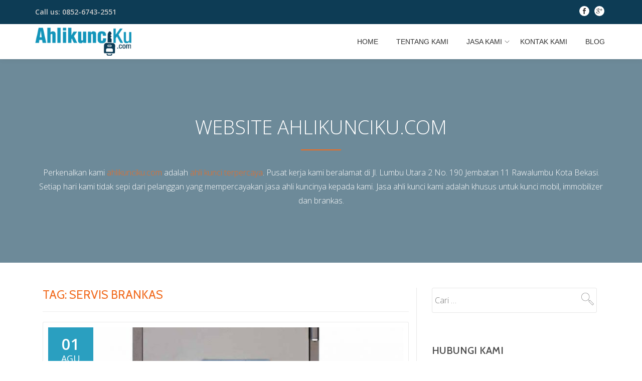

--- FILE ---
content_type: text/html; charset=UTF-8
request_url: http://www.ahlikunciku.com/tag/servis-brankas/
body_size: 14669
content:
<!DOCTYPE html><html lang="id" class="no-js"><head><meta charset="UTF-8"><meta name="viewport" content="width=device-width, initial-scale=1"><link rel="profile" href="http://gmpg.org/xfn/11"><link rel="pingback" href="http://www.ahlikunciku.com/xmlrpc.php"><meta name='robots' content='index, follow, max-image-preview:large, max-snippet:-1, max-video-preview:-1' /><style>img:is([sizes="auto" i], [sizes^="auto," i]) { contain-intrinsic-size: 3000px 1500px }</style><title>servis brankas Archives &#8226; Ahli Kunci Mobil Immobilizer 0852-6743-2551 Jakarta &amp; Seluruh Indonesia</title><link rel="canonical" href="http://www.ahlikunciku.com/tag/servis-brankas/" /><meta property="og:locale" content="id_ID" /><meta property="og:type" content="article" /><meta property="og:title" content="servis brankas Archives &#8226; Ahli Kunci Mobil Immobilizer 0852-6743-2551 Jakarta &amp; Seluruh Indonesia" /><meta property="og:url" content="http://www.ahlikunciku.com/tag/servis-brankas/" /><meta property="og:site_name" content="Ahli Kunci Mobil Immobilizer 0852-6743-2551 Jakarta &amp; Seluruh Indonesia" /><meta name="twitter:card" content="summary_large_image" /> <script type="application/ld+json" class="yoast-schema-graph">{"@context":"https://schema.org","@graph":[{"@type":"CollectionPage","@id":"http://www.ahlikunciku.com/tag/servis-brankas/","url":"http://www.ahlikunciku.com/tag/servis-brankas/","name":"servis brankas Archives &#8226; Ahli Kunci Mobil Immobilizer 0852-6743-2551 Jakarta &amp; Seluruh Indonesia","isPartOf":{"@id":"http://www.ahlikunciku.com/#website"},"primaryImageOfPage":{"@id":"http://www.ahlikunciku.com/tag/servis-brankas/#primaryimage"},"image":{"@id":"http://www.ahlikunciku.com/tag/servis-brankas/#primaryimage"},"thumbnailUrl":"http://www.ahlikunciku.com/wp-content/uploads/2015/01/Ahli-Kunci-Brankas.jpg","breadcrumb":{"@id":"http://www.ahlikunciku.com/tag/servis-brankas/#breadcrumb"},"inLanguage":"id"},{"@type":"ImageObject","inLanguage":"id","@id":"http://www.ahlikunciku.com/tag/servis-brankas/#primaryimage","url":"http://www.ahlikunciku.com/wp-content/uploads/2015/01/Ahli-Kunci-Brankas.jpg","contentUrl":"http://www.ahlikunciku.com/wp-content/uploads/2015/01/Ahli-Kunci-Brankas.jpg","width":800,"height":800,"caption":"Ahli Kunci Brankas"},{"@type":"BreadcrumbList","@id":"http://www.ahlikunciku.com/tag/servis-brankas/#breadcrumb","itemListElement":[{"@type":"ListItem","position":1,"name":"Home","item":"http://www.ahlikunciku.com/"},{"@type":"ListItem","position":2,"name":"servis brankas"}]},{"@type":"WebSite","@id":"http://www.ahlikunciku.com/#website","url":"http://www.ahlikunciku.com/","name":"Ahli Kunci Mobil Immobilizer 0852-6743-2551 Jakarta &amp; Seluruh Indonesia","description":"ahli kunci","potentialAction":[{"@type":"SearchAction","target":{"@type":"EntryPoint","urlTemplate":"http://www.ahlikunciku.com/?s={search_term_string}"},"query-input":{"@type":"PropertyValueSpecification","valueRequired":true,"valueName":"search_term_string"}}],"inLanguage":"id"}]}</script> <link rel='dns-prefetch' href='//static.addtoany.com' /><link rel='dns-prefetch' href='//fonts.googleapis.com' /><link rel="alternate" type="application/rss+xml" title="Ahli Kunci Mobil Immobilizer 0852-6743-2551 Jakarta &amp; Seluruh Indonesia &raquo; Feed" href="http://www.ahlikunciku.com/feed/" /><link rel="alternate" type="application/rss+xml" title="Ahli Kunci Mobil Immobilizer 0852-6743-2551 Jakarta &amp; Seluruh Indonesia &raquo; Umpan Komentar" href="http://www.ahlikunciku.com/comments/feed/" /><link rel="alternate" type="application/rss+xml" title="Ahli Kunci Mobil Immobilizer 0852-6743-2551 Jakarta &amp; Seluruh Indonesia &raquo; servis brankas Umpan Tag" href="http://www.ahlikunciku.com/tag/servis-brankas/feed/" /> <script defer src="[data-uri]"></script> <style id='wp-emoji-styles-inline-css' type='text/css'>img.wp-smiley, img.emoji {
		display: inline !important;
		border: none !important;
		box-shadow: none !important;
		height: 1em !important;
		width: 1em !important;
		margin: 0 0.07em !important;
		vertical-align: -0.1em !important;
		background: none !important;
		padding: 0 !important;
	}</style><link rel='stylesheet' id='wp-block-library-css' href='http://www.ahlikunciku.com/wp-includes/css/dist/block-library/style.min.css?ver=6.8.3' type='text/css' media='all' /><style id='classic-theme-styles-inline-css' type='text/css'>/*! This file is auto-generated */
.wp-block-button__link{color:#fff;background-color:#32373c;border-radius:9999px;box-shadow:none;text-decoration:none;padding:calc(.667em + 2px) calc(1.333em + 2px);font-size:1.125em}.wp-block-file__button{background:#32373c;color:#fff;text-decoration:none}</style><style id='global-styles-inline-css' type='text/css'>:root{--wp--preset--aspect-ratio--square: 1;--wp--preset--aspect-ratio--4-3: 4/3;--wp--preset--aspect-ratio--3-4: 3/4;--wp--preset--aspect-ratio--3-2: 3/2;--wp--preset--aspect-ratio--2-3: 2/3;--wp--preset--aspect-ratio--16-9: 16/9;--wp--preset--aspect-ratio--9-16: 9/16;--wp--preset--color--black: #000000;--wp--preset--color--cyan-bluish-gray: #abb8c3;--wp--preset--color--white: #ffffff;--wp--preset--color--pale-pink: #f78da7;--wp--preset--color--vivid-red: #cf2e2e;--wp--preset--color--luminous-vivid-orange: #ff6900;--wp--preset--color--luminous-vivid-amber: #fcb900;--wp--preset--color--light-green-cyan: #7bdcb5;--wp--preset--color--vivid-green-cyan: #00d084;--wp--preset--color--pale-cyan-blue: #8ed1fc;--wp--preset--color--vivid-cyan-blue: #0693e3;--wp--preset--color--vivid-purple: #9b51e0;--wp--preset--gradient--vivid-cyan-blue-to-vivid-purple: linear-gradient(135deg,rgba(6,147,227,1) 0%,rgb(155,81,224) 100%);--wp--preset--gradient--light-green-cyan-to-vivid-green-cyan: linear-gradient(135deg,rgb(122,220,180) 0%,rgb(0,208,130) 100%);--wp--preset--gradient--luminous-vivid-amber-to-luminous-vivid-orange: linear-gradient(135deg,rgba(252,185,0,1) 0%,rgba(255,105,0,1) 100%);--wp--preset--gradient--luminous-vivid-orange-to-vivid-red: linear-gradient(135deg,rgba(255,105,0,1) 0%,rgb(207,46,46) 100%);--wp--preset--gradient--very-light-gray-to-cyan-bluish-gray: linear-gradient(135deg,rgb(238,238,238) 0%,rgb(169,184,195) 100%);--wp--preset--gradient--cool-to-warm-spectrum: linear-gradient(135deg,rgb(74,234,220) 0%,rgb(151,120,209) 20%,rgb(207,42,186) 40%,rgb(238,44,130) 60%,rgb(251,105,98) 80%,rgb(254,248,76) 100%);--wp--preset--gradient--blush-light-purple: linear-gradient(135deg,rgb(255,206,236) 0%,rgb(152,150,240) 100%);--wp--preset--gradient--blush-bordeaux: linear-gradient(135deg,rgb(254,205,165) 0%,rgb(254,45,45) 50%,rgb(107,0,62) 100%);--wp--preset--gradient--luminous-dusk: linear-gradient(135deg,rgb(255,203,112) 0%,rgb(199,81,192) 50%,rgb(65,88,208) 100%);--wp--preset--gradient--pale-ocean: linear-gradient(135deg,rgb(255,245,203) 0%,rgb(182,227,212) 50%,rgb(51,167,181) 100%);--wp--preset--gradient--electric-grass: linear-gradient(135deg,rgb(202,248,128) 0%,rgb(113,206,126) 100%);--wp--preset--gradient--midnight: linear-gradient(135deg,rgb(2,3,129) 0%,rgb(40,116,252) 100%);--wp--preset--font-size--small: 13px;--wp--preset--font-size--medium: 20px;--wp--preset--font-size--large: 36px;--wp--preset--font-size--x-large: 42px;--wp--preset--spacing--20: 0.44rem;--wp--preset--spacing--30: 0.67rem;--wp--preset--spacing--40: 1rem;--wp--preset--spacing--50: 1.5rem;--wp--preset--spacing--60: 2.25rem;--wp--preset--spacing--70: 3.38rem;--wp--preset--spacing--80: 5.06rem;--wp--preset--shadow--natural: 6px 6px 9px rgba(0, 0, 0, 0.2);--wp--preset--shadow--deep: 12px 12px 50px rgba(0, 0, 0, 0.4);--wp--preset--shadow--sharp: 6px 6px 0px rgba(0, 0, 0, 0.2);--wp--preset--shadow--outlined: 6px 6px 0px -3px rgba(255, 255, 255, 1), 6px 6px rgba(0, 0, 0, 1);--wp--preset--shadow--crisp: 6px 6px 0px rgba(0, 0, 0, 1);}:where(.is-layout-flex){gap: 0.5em;}:where(.is-layout-grid){gap: 0.5em;}body .is-layout-flex{display: flex;}.is-layout-flex{flex-wrap: wrap;align-items: center;}.is-layout-flex > :is(*, div){margin: 0;}body .is-layout-grid{display: grid;}.is-layout-grid > :is(*, div){margin: 0;}:where(.wp-block-columns.is-layout-flex){gap: 2em;}:where(.wp-block-columns.is-layout-grid){gap: 2em;}:where(.wp-block-post-template.is-layout-flex){gap: 1.25em;}:where(.wp-block-post-template.is-layout-grid){gap: 1.25em;}.has-black-color{color: var(--wp--preset--color--black) !important;}.has-cyan-bluish-gray-color{color: var(--wp--preset--color--cyan-bluish-gray) !important;}.has-white-color{color: var(--wp--preset--color--white) !important;}.has-pale-pink-color{color: var(--wp--preset--color--pale-pink) !important;}.has-vivid-red-color{color: var(--wp--preset--color--vivid-red) !important;}.has-luminous-vivid-orange-color{color: var(--wp--preset--color--luminous-vivid-orange) !important;}.has-luminous-vivid-amber-color{color: var(--wp--preset--color--luminous-vivid-amber) !important;}.has-light-green-cyan-color{color: var(--wp--preset--color--light-green-cyan) !important;}.has-vivid-green-cyan-color{color: var(--wp--preset--color--vivid-green-cyan) !important;}.has-pale-cyan-blue-color{color: var(--wp--preset--color--pale-cyan-blue) !important;}.has-vivid-cyan-blue-color{color: var(--wp--preset--color--vivid-cyan-blue) !important;}.has-vivid-purple-color{color: var(--wp--preset--color--vivid-purple) !important;}.has-black-background-color{background-color: var(--wp--preset--color--black) !important;}.has-cyan-bluish-gray-background-color{background-color: var(--wp--preset--color--cyan-bluish-gray) !important;}.has-white-background-color{background-color: var(--wp--preset--color--white) !important;}.has-pale-pink-background-color{background-color: var(--wp--preset--color--pale-pink) !important;}.has-vivid-red-background-color{background-color: var(--wp--preset--color--vivid-red) !important;}.has-luminous-vivid-orange-background-color{background-color: var(--wp--preset--color--luminous-vivid-orange) !important;}.has-luminous-vivid-amber-background-color{background-color: var(--wp--preset--color--luminous-vivid-amber) !important;}.has-light-green-cyan-background-color{background-color: var(--wp--preset--color--light-green-cyan) !important;}.has-vivid-green-cyan-background-color{background-color: var(--wp--preset--color--vivid-green-cyan) !important;}.has-pale-cyan-blue-background-color{background-color: var(--wp--preset--color--pale-cyan-blue) !important;}.has-vivid-cyan-blue-background-color{background-color: var(--wp--preset--color--vivid-cyan-blue) !important;}.has-vivid-purple-background-color{background-color: var(--wp--preset--color--vivid-purple) !important;}.has-black-border-color{border-color: var(--wp--preset--color--black) !important;}.has-cyan-bluish-gray-border-color{border-color: var(--wp--preset--color--cyan-bluish-gray) !important;}.has-white-border-color{border-color: var(--wp--preset--color--white) !important;}.has-pale-pink-border-color{border-color: var(--wp--preset--color--pale-pink) !important;}.has-vivid-red-border-color{border-color: var(--wp--preset--color--vivid-red) !important;}.has-luminous-vivid-orange-border-color{border-color: var(--wp--preset--color--luminous-vivid-orange) !important;}.has-luminous-vivid-amber-border-color{border-color: var(--wp--preset--color--luminous-vivid-amber) !important;}.has-light-green-cyan-border-color{border-color: var(--wp--preset--color--light-green-cyan) !important;}.has-vivid-green-cyan-border-color{border-color: var(--wp--preset--color--vivid-green-cyan) !important;}.has-pale-cyan-blue-border-color{border-color: var(--wp--preset--color--pale-cyan-blue) !important;}.has-vivid-cyan-blue-border-color{border-color: var(--wp--preset--color--vivid-cyan-blue) !important;}.has-vivid-purple-border-color{border-color: var(--wp--preset--color--vivid-purple) !important;}.has-vivid-cyan-blue-to-vivid-purple-gradient-background{background: var(--wp--preset--gradient--vivid-cyan-blue-to-vivid-purple) !important;}.has-light-green-cyan-to-vivid-green-cyan-gradient-background{background: var(--wp--preset--gradient--light-green-cyan-to-vivid-green-cyan) !important;}.has-luminous-vivid-amber-to-luminous-vivid-orange-gradient-background{background: var(--wp--preset--gradient--luminous-vivid-amber-to-luminous-vivid-orange) !important;}.has-luminous-vivid-orange-to-vivid-red-gradient-background{background: var(--wp--preset--gradient--luminous-vivid-orange-to-vivid-red) !important;}.has-very-light-gray-to-cyan-bluish-gray-gradient-background{background: var(--wp--preset--gradient--very-light-gray-to-cyan-bluish-gray) !important;}.has-cool-to-warm-spectrum-gradient-background{background: var(--wp--preset--gradient--cool-to-warm-spectrum) !important;}.has-blush-light-purple-gradient-background{background: var(--wp--preset--gradient--blush-light-purple) !important;}.has-blush-bordeaux-gradient-background{background: var(--wp--preset--gradient--blush-bordeaux) !important;}.has-luminous-dusk-gradient-background{background: var(--wp--preset--gradient--luminous-dusk) !important;}.has-pale-ocean-gradient-background{background: var(--wp--preset--gradient--pale-ocean) !important;}.has-electric-grass-gradient-background{background: var(--wp--preset--gradient--electric-grass) !important;}.has-midnight-gradient-background{background: var(--wp--preset--gradient--midnight) !important;}.has-small-font-size{font-size: var(--wp--preset--font-size--small) !important;}.has-medium-font-size{font-size: var(--wp--preset--font-size--medium) !important;}.has-large-font-size{font-size: var(--wp--preset--font-size--large) !important;}.has-x-large-font-size{font-size: var(--wp--preset--font-size--x-large) !important;}
:where(.wp-block-post-template.is-layout-flex){gap: 1.25em;}:where(.wp-block-post-template.is-layout-grid){gap: 1.25em;}
:where(.wp-block-columns.is-layout-flex){gap: 2em;}:where(.wp-block-columns.is-layout-grid){gap: 2em;}
:root :where(.wp-block-pullquote){font-size: 1.5em;line-height: 1.6;}</style><link crossorigin="anonymous" rel='stylesheet' id='parallax-one-font-css' href='//fonts.googleapis.com/css?family=Cabin%3A400%2C600%7COpen+Sans%3A400%2C300%2C600&#038;ver=6.8.3' type='text/css' media='all' /><link rel='stylesheet' id='parallax-one-bootstrap-style-css' href='http://www.ahlikunciku.com/wp-content/themes/llorix-one/css/bootstrap.min.css?ver=3.3.1' type='text/css' media='all' /><link rel='stylesheet' id='parallax-one-style-css' href='http://www.ahlikunciku.com/wp-content/cache/autoptimize/autoptimize_single_171228cb9aee347a18267da1bbbeb5c2.php?ver=1.0.0' type='text/css' media='all' /><link rel='stylesheet' id='addtoany-css' href='http://www.ahlikunciku.com/wp-content/plugins/add-to-any/addtoany.min.css?ver=1.16' type='text/css' media='all' /> <script defer id="addtoany-core-js-before" src="[data-uri]"></script> <script type="text/javascript" defer src="https://static.addtoany.com/menu/page.js" id="addtoany-core-js"></script> <script defer type="text/javascript" src="http://www.ahlikunciku.com/wp-includes/js/jquery/jquery.min.js?ver=3.7.1" id="jquery-core-js"></script> <script defer type="text/javascript" src="http://www.ahlikunciku.com/wp-includes/js/jquery/jquery-migrate.min.js?ver=3.4.1" id="jquery-migrate-js"></script> <script type="text/javascript" defer src="http://www.ahlikunciku.com/wp-content/plugins/add-to-any/addtoany.min.js?ver=1.1" id="addtoany-jquery-js"></script> <link rel="https://api.w.org/" href="http://www.ahlikunciku.com/wp-json/" /><link rel="alternate" title="JSON" type="application/json" href="http://www.ahlikunciku.com/wp-json/wp/v2/tags/54" /><link rel="EditURI" type="application/rsd+xml" title="RSD" href="http://www.ahlikunciku.com/xmlrpc.php?rsd" /><meta name="generator" content="WordPress 6.8.3" /> <!--[if lt IE 9]> <script src="http://www.ahlikunciku.com/wp-content/themes/llorix-one/js/html5shiv.min.js"></script> <![endif]--><style type="text/css">.broken_link, a.broken_link {
	text-decoration: line-through;
}</style></head><body itemscope itemtype="http://schema.org/WebPage" class="archive tag tag-servis-brankas tag-54 wp-theme-llorix-one" dir="ltr"> <a class="skip-link screen-reader-text" href="#content">Skip to content</a><header itemscope itemtype="http://schema.org/WPHeader" id="masthead" role="banner" data-stellar-background-ratio="0.5" class="header header-style-one site-header"><div class="overlay-layer-nav sticky-navigation-open"><div class="navbar navbar-inverse bs-docs-nav navbar-fixed-top sticky-navigation appear-on-scroll"><div class="very-top-header"><div class="container"><div class="very-top-left">Call us: <span>0852-6743-2551 </span></div><div class="very-top-right"><ul class="social-icons"><li><a href="https://www.facebook.com/ahlikuncimobil"><span class="icon-social-facebook transparent-text-dark"></span></a></li><li><a href="http://google.com"><span class="icon-social-googleplus transparent-text-dark"></span></a></li></ul></div></div></div><div class="container"><div class="navbar-header"> <button title='Toggle Menu' aria-controls='menu-main-menu' aria-expanded='false' type="button" class="navbar-toggle menu-toggle" id="menu-toggle" data-toggle="collapse" data-target="#menu-primary"> <span class="screen-reader-text">Toggle navigation</span> <span class="icon-bar"></span> <span class="icon-bar"></span> <span class="icon-bar"></span> </button> <a href="http://www.ahlikunciku.com/" class="navbar-brand" title="Ahli Kunci Mobil Immobilizer 0852-6743-2551 Jakarta &amp; Seluruh Indonesia"><img src="http://ahlikunciku.com/wp-content/uploads/2016/01/ahlikunciku-logo.png" alt="Ahli Kunci Mobil Immobilizer 0852-6743-2551 Jakarta &amp; Seluruh Indonesia"></a><div class="header-logo-wrap text-header paralax_one_only_customizer"><h1 itemprop="headline" id="site-title" class="site-title"><a href="http://www.ahlikunciku.com/" title="Ahli Kunci Mobil Immobilizer 0852-6743-2551 Jakarta &amp; Seluruh Indonesia" rel="home">Ahli Kunci Mobil Immobilizer 0852-6743-2551 Jakarta &amp; Seluruh Indonesia</a></h1><p itemprop="description" id="site-description" class="site-description">ahli kunci</p></div></div><div itemscope itemtype="http://schema.org/SiteNavigationElement" aria-label="Primary Menu" id="menu-primary" class="navbar-collapse collapse"><div id="site-header-menu" class="site-header-menu"><nav id="site-navigation" class="main-navigation" role="navigation"><div class="menu-main-menu-container"><ul id="menu-main-menu" class="primary-menu small-text"><li id="menu-item-396" class="menu-item menu-item-type-custom menu-item-object-custom menu-item-home menu-item-396"><a href="http://www.ahlikunciku.com">HOME</a></li><li id="menu-item-402" class="menu-item menu-item-type-post_type menu-item-object-page menu-item-402"><a href="http://www.ahlikunciku.com/tentang-kami/">TENTANG KAMI</a></li><li id="menu-item-678" class="menu-item menu-item-type-custom menu-item-object-custom menu-item-has-children menu-item-678"><a href="#">JASA KAMI</a><ul class="sub-menu"><li id="menu-item-400" class="menu-item menu-item-type-post_type menu-item-object-page menu-item-400"><a href="http://www.ahlikunciku.com/kunci-immobilizer/">SERVICE KUNCI IMMOBILIZER</a></li><li id="menu-item-677" class="menu-item menu-item-type-post_type menu-item-object-page menu-item-677"><a href="http://www.ahlikunciku.com/ahli-kunci-mobil/">SERVICE KUNCI MOBIL</a></li><li id="menu-item-399" class="menu-item menu-item-type-post_type menu-item-object-page menu-item-399"><a href="http://www.ahlikunciku.com/service-kunci-brankas/">SERVICE KUNCI BRANKAS</a></li></ul></li><li id="menu-item-403" class="menu-item menu-item-type-post_type menu-item-object-page menu-item-403"><a href="http://www.ahlikunciku.com/kontak-kami/">KONTAK KAMI</a></li><li id="menu-item-606" class="menu-item menu-item-type-post_type menu-item-object-page current_page_parent menu-item-606"><a href="http://www.ahlikunciku.com/blog/">BLOG</a></li></ul></div></nav></div></div></div></div></div></header><div class="archive-top"><div class="section-overlay-layer"><div class="container"><p class="archive-top-big-title">Website AhliKunciKU.com</p><p class="colored-line"></p><p class="archive-top-text"> Perkenalkan kami <a href="http://www.ahlikunciku.com">ahlikunciku.com</a> adalah <a href="http://www.ahlikunci.net">ahli kunci terpercaya</a>. Pusat kerja kami beralamat di Jl. Lumbu Utara 2 No. 190 Jembatan 11 Rawalumbu Kota Bekasi. Setiap hari kami tidak sepi dari pelanggan yang mempercayakan jasa ahli kuncinya kepada kami. Jasa ahli kunci kami adalah khusus untuk kunci mobil, immobilizer dan brankas.</p></div></div></div><div role="main" id="content" class="content-warp"><div class="container"><div id="primary" class="content-area col-md-8 post-list"><main itemscope itemtype="http://schema.org/Blog" id="main" class="site-main" role="main"><header class="page-header"><h1 class="page-title">Tag: <span>servis brankas</span></h1></header><article itemscope itemprop="blogPosts" itemtype="http://schema.org/BlogPosting" itemtype="http://schema.org/BlogPosting" class="border-bottom-hover post-77 post type-post status-publish format-standard has-post-thumbnail hentry category-ahli-kunci-brankas tag-ahli-kunci-brankas tag-jasa-membuka-brankas tag-jasa-servis-brankas tag-kunci-brankas tag-service-brankas tag-servis-brankas" title="Blog post: Ahli Kunci Brankas, Jasa Servis dan Buka Brankas 0852-6743-2551"><header class="entry-header"><div class="post-img-wrap"> <a href="http://www.ahlikunciku.com/ahli-kunci-brankas/" title="Ahli Kunci Brankas, Jasa Servis dan Buka Brankas 0852-6743-2551" > <picture itemscope itemprop="image"> <source media="(max-width: 600px)" srcset="http://www.ahlikunciku.com/wp-content/uploads/2015/01/Ahli-Kunci-Brankas-500x233.jpg"> <img src="http://www.ahlikunciku.com/wp-content/uploads/2015/01/Ahli-Kunci-Brankas-730x340.jpg" alt="Ahli Kunci Brankas, Jasa Servis dan Buka Brankas 0852-6743-2551"> </picture> </a><div class="parallax-one-post-meta" itemprop="datePublished" datetime="2017-08-01T08:16:42+07:00" title="Selasa, Agustus 1, 2017, 8:16 am"> Agustus 1, 2017</div><div class="post-date entry-published updated"> <span class="post-date-day">01</span> <span class="post-date-month">Agu</span></div></div><div class="entry-meta list-post-entry-meta"> <span itemscope itemprop="author" itemtype="http://schema.org/Person" class="entry-author post-author"> <span  itemprop="name" class="entry-author author vcard"> <i class="icon-man-people-streamline-user"></i><a itemprop="url" class="url fn n" href="http://www.ahlikunciku.com/author/bossekunci/" rel="author">bossekunci </a> </span> </span> <span class="posted-in entry-terms-categories" itemprop="articleSection"> <i class="icon-basic-elaboration-folder-check"></i>Posted in <a href="http://www.ahlikunciku.com/category/ahli-kunci-brankas/" rel="category tag">Ahli Kunci Brankas</a> </span> <a href="http://www.ahlikunciku.com/ahli-kunci-brankas/#comments" class="post-comments"> <i class="icon-comment-alt"></i>12 comments </a></div><h1 class="entry-title" itemprop="headline"><a href="http://www.ahlikunciku.com/ahli-kunci-brankas/" rel="bookmark">Ahli Kunci Brankas, Jasa Servis dan Buka Brankas 0852-6743-2551</a></h1><div class="colored-line-left"></div><div class="clearfix"></div></header><div itemprop="description" class="entry-content entry-summary"><p>Ahli kunci brankas 0852 6743 2551 Spesialis brankas semua merek, buka brankas, servis, hilang kunci, lupa kode, brankas macet, ganti kode, duplikat kunci, dll. Percayakan kepada ahli kunci kami jika anda mempunyai brankas bermasalah dengan kunci kombinasi, kunci panjang ataupun kunci kecil. Kami ahli kunci brankas berpengalaman sejak lama menangani service kunci brankas, berbagai macam [&hellip;]</p><div class="addtoany_share_save_container addtoany_content addtoany_content_bottom"><div class="a2a_kit a2a_kit_size_16 addtoany_list" data-a2a-url="http://www.ahlikunciku.com/ahli-kunci-brankas/" data-a2a-title="Ahli Kunci Brankas, Jasa Servis dan Buka Brankas 0852-6743-2551"><a class="a2a_button_facebook" href="https://www.addtoany.com/add_to/facebook?linkurl=http%3A%2F%2Fwww.ahlikunciku.com%2Fahli-kunci-brankas%2F&amp;linkname=Ahli%20Kunci%20Brankas%2C%20Jasa%20Servis%20dan%20Buka%20Brankas%200852-6743-2551" title="Facebook" rel="nofollow noopener" target="_blank"></a><a class="a2a_button_twitter" href="https://www.addtoany.com/add_to/twitter?linkurl=http%3A%2F%2Fwww.ahlikunciku.com%2Fahli-kunci-brankas%2F&amp;linkname=Ahli%20Kunci%20Brankas%2C%20Jasa%20Servis%20dan%20Buka%20Brankas%200852-6743-2551" title="Twitter" rel="nofollow noopener" target="_blank"></a><a class="a2a_dd addtoany_share_save addtoany_share" href="https://www.addtoany.com/share"><img src="https://static.addtoany.com/buttons/favicon.png" alt="Share"></a></div></div></div></article></main></div><div itemscope itemtype="http://schema.org/WPSideBar" role="complementary" aria-label="Main sidebar" id="sidebar-secondary" class="col-md-4 widget-area"><aside id="search-2" class="widget widget_search"><form role="search" method="get" class="search-form" action="http://www.ahlikunciku.com/"> <label> <span class="screen-reader-text">Cari untuk:</span> <input type="search" class="search-field" placeholder="Cari &hellip;" value="" name="s" /> </label> <input type="submit" class="search-submit" value="Cari" /></form></aside><aside id="text-4" class="widget widget_text"><h1 class="widget-title">Hubungi Kami</h1><div class="colored-line-left"></div><div class="clearfix widget-title-margin"></div><div class="textwidget"><a href="http://www.ahlikunciku.com">Jasa Ahli Kunci</a> berpengalaman khusus menangani kunci mobil, kunci immobilizer dan kunci brankas. Menerima panggilan di seluruh kota di indonesia terutama jakarta, bogor, depok, tangerang dan bekasi.</div></aside><aside id="text-9" class="widget widget_text"><h1 class="widget-title">Telephon</h1><div class="colored-line-left"></div><div class="clearfix widget-title-margin"></div><div class="textwidget"><p><a style="text-align: center; padding: 15px 30px; background-color: #008500; color: #fff; font-size: 20px;" href="tel:0852-6743-2551"> 0852-6743-2551</a></p></div></aside><aside id="text-10" class="widget widget_text"><h1 class="widget-title">WhatsApp</h1><div class="colored-line-left"></div><div class="clearfix widget-title-margin"></div><div class="textwidget"><p><a style="text-align: center; padding: 15px 30px; background-color: #008555; color: #fff; font-size: 20px;" href="https://api.whatsapp.com/send?phone=6285267432551"> 0852-6743-2551</a></p></div></aside><aside id="recent-posts-2" class="widget widget_recent_entries"><h1 class="widget-title">Pos-pos Terbaru</h1><div class="colored-line-left"></div><div class="clearfix widget-title-margin"></div><ul><li> <a href="http://www.ahlikunciku.com/tukang-kunci-glodok/">Tukang kunci glodok</a></li><li> <a href="http://www.ahlikunciku.com/duplikat-kunci-kebon-jeruk/">Duplikat Kunci Kebon Jeruk</a></li><li> <a href="http://www.ahlikunciku.com/tukang-kunci-kebon-jeruk/">Tukang Kunci Kebon Jeruk</a></li><li> <a href="http://www.ahlikunciku.com/ahli-kunci-pondok-indah/">Ahli kunci Pondok Indah, jakarta selatan</a></li><li> <a href="http://www.ahlikunciku.com/ahli-kunci-bogor-panggilan/">Ahli Kunci Bogor Panggilan Duplikat Kunci Immobilizer</a></li></ul></aside><aside id="nav_menu-4" class="widget widget_nav_menu"><h1 class="widget-title">Perwakilan Ahli Kunci</h1><div class="colored-line-left"></div><div class="clearfix widget-title-margin"></div><div class="menu-ahli-kunci-container"><ul id="menu-ahli-kunci" class="menu"><li id="menu-item-1092" class="menu-item menu-item-type-post_type menu-item-object-page menu-item-1092"><a href="http://www.ahlikunciku.com/ahli-kunci-jakarta/">Ahli Kunci Jakarta</a></li><li id="menu-item-1089" class="menu-item menu-item-type-post_type menu-item-object-page menu-item-1089"><a href="http://www.ahlikunciku.com/ahli-kunci-bogor-berpengalaman/">Ahli Kunci Bogor</a></li><li id="menu-item-1091" class="menu-item menu-item-type-post_type menu-item-object-page menu-item-1091"><a href="http://www.ahlikunciku.com/ahli-kunci-depok-085267432551/">Ahli Kunci Depok</a></li><li id="menu-item-1100" class="menu-item menu-item-type-post_type menu-item-object-page menu-item-1100"><a href="http://www.ahlikunciku.com/ahli-kunci-tangerang/">Ahli Kunci Tangerang</a></li><li id="menu-item-1088" class="menu-item menu-item-type-post_type menu-item-object-page menu-item-1088"><a href="http://www.ahlikunciku.com/ahli-kunci-bekasi-085267432551/">Ahli Kunci Bekasi</a></li><li id="menu-item-1090" class="menu-item menu-item-type-post_type menu-item-object-page menu-item-1090"><a href="http://www.ahlikunciku.com/ahli-kunci-cikarang-spesialis-kunci-mobil-immobilizer/">Ahli Kunci Cikarang</a></li><li id="menu-item-1087" class="menu-item menu-item-type-post_type menu-item-object-page menu-item-1087"><a href="http://www.ahlikunciku.com/ahli-kunci-bandung/">Ahli Kunci Bandung</a></li><li id="menu-item-1084" class="menu-item menu-item-type-post_type menu-item-object-page menu-item-1084"><a href="http://www.ahlikunciku.com/ahli-kunci-bali-0852-6743-2551-mobil-immobilizer-dan-brankas/">Ahli Kunci Bali</a></li><li id="menu-item-1085" class="menu-item menu-item-type-post_type menu-item-object-page menu-item-1085"><a href="http://www.ahlikunciku.com/ahli-kunci-balikpapan-0852-6743-2551/">Ahli Kunci Balikpapan</a></li><li id="menu-item-1086" class="menu-item menu-item-type-post_type menu-item-object-page menu-item-1086"><a href="http://www.ahlikunciku.com/ahli-kunci-bandar-lampung-085267432551/">Ahli Kunci Bandar Lampung</a></li><li id="menu-item-1096" class="menu-item menu-item-type-post_type menu-item-object-page menu-item-1096"><a href="http://www.ahlikunciku.com/?page_id=955">Ahli Kunci Medan</a></li><li id="menu-item-1113" class="menu-item menu-item-type-post_type menu-item-object-page menu-item-1113"><a href="http://www.ahlikunciku.com/?page_id=1057">Ahli Kunci Palembang</a></li><li id="menu-item-1114" class="menu-item menu-item-type-post_type menu-item-object-page menu-item-1114"><a href="http://www.ahlikunciku.com/ahli-kunci-padang/">Ahli Kunci Padang</a></li><li id="menu-item-1115" class="menu-item menu-item-type-post_type menu-item-object-page menu-item-1115"><a href="http://www.ahlikunciku.com/ahli-kunci-jambi-085267432551-spesialis-kunci/">Ahli Kunci Jambi</a></li><li id="menu-item-1094" class="menu-item menu-item-type-post_type menu-item-object-page menu-item-1094"><a href="http://www.ahlikunciku.com/ahli-kunci-makassar-0852-6743-2551-spesialis-kunci-mobil/">Ahli Kunci Makassar</a></li><li id="menu-item-1095" class="menu-item menu-item-type-post_type menu-item-object-page menu-item-1095"><a href="http://www.ahlikunciku.com/?page_id=860">Ahli Kunci Manado</a></li><li id="menu-item-1093" class="menu-item menu-item-type-post_type menu-item-object-page menu-item-1093"><a href="http://www.ahlikunciku.com/?page_id=718">Ahli Kunci Jogja</a></li><li id="menu-item-1097" class="menu-item menu-item-type-post_type menu-item-object-page menu-item-1097"><a href="http://www.ahlikunciku.com/ahli-kunci-semarang/">Ahli Kunci Semarang</a></li><li id="menu-item-1098" class="menu-item menu-item-type-post_type menu-item-object-page menu-item-1098"><a href="http://www.ahlikunciku.com/ahli-kunci-solo/">Ahli Kunci Solo</a></li><li id="menu-item-1099" class="menu-item menu-item-type-post_type menu-item-object-page menu-item-1099"><a href="http://www.ahlikunciku.com/ahli-kunci-surabaya/">Ahli Kunci Surabaya</a></li><li id="menu-item-1186" class="menu-item menu-item-type-post_type menu-item-object-page menu-item-1186"><a href="http://www.ahlikunciku.com/?page_id=1132">Ahli Kunci Banjar Baru</a></li><li id="menu-item-1187" class="menu-item menu-item-type-post_type menu-item-object-page menu-item-1187"><a href="http://www.ahlikunciku.com/?page_id=1127">Ahli Kunci Banjarmasin</a></li><li id="menu-item-1188" class="menu-item menu-item-type-post_type menu-item-object-page menu-item-1188"><a href="http://www.ahlikunciku.com/?page_id=1137">Ahli Kunci Bengkulu</a></li><li id="menu-item-1189" class="menu-item menu-item-type-post_type menu-item-object-page menu-item-1189"><a href="http://www.ahlikunciku.com/?page_id=1139">Ahli Kunci Bontang</a></li><li id="menu-item-1190" class="menu-item menu-item-type-post_type menu-item-object-page menu-item-1190"><a href="http://www.ahlikunciku.com/?page_id=1118">Ahli Kunci Bukittinggi</a></li><li id="menu-item-1191" class="menu-item menu-item-type-post_type menu-item-object-page menu-item-1191"><a href="http://www.ahlikunciku.com/?page_id=1125">Ahli Kunci Dumai</a></li><li id="menu-item-1192" class="menu-item menu-item-type-post_type menu-item-object-page menu-item-1192"><a href="http://www.ahlikunciku.com/ahli-kunci-metro-085267432551-ahlinya-kunci/">Ahli Kunci Metro</a></li><li id="menu-item-1193" class="menu-item menu-item-type-post_type menu-item-object-page menu-item-1193"><a href="http://www.ahlikunciku.com/?page_id=1128">Ahli Kunci Palangkaraya</a></li><li id="menu-item-1194" class="menu-item menu-item-type-post_type menu-item-object-page menu-item-1194"><a href="http://www.ahlikunciku.com/?page_id=1129">Ahli Kunci Pontianak</a></li><li id="menu-item-1195" class="menu-item menu-item-type-post_type menu-item-object-page menu-item-1195"><a href="http://www.ahlikunciku.com/ahli-kunci-purwokerto-banyumas-081903112110-profesional/">Ahli Kunci Purwokerto</a></li><li id="menu-item-1196" class="menu-item menu-item-type-post_type menu-item-object-page menu-item-1196"><a href="http://www.ahlikunciku.com/?page_id=1130">Ahli Kunci Samarinda</a></li><li id="menu-item-1197" class="menu-item menu-item-type-post_type menu-item-object-page menu-item-1197"><a href="http://www.ahlikunciku.com/?page_id=1141">Ahli Kunci Tarakan</a></li><li id="menu-item-1463" class="menu-item menu-item-type-post_type menu-item-object-page menu-item-has-children menu-item-1463"><a href="http://www.ahlikunciku.com/jasa/">JASA KAMI</a><ul class="sub-menu"><li id="menu-item-1464" class="menu-item menu-item-type-post_type menu-item-object-page menu-item-1464"><a href="http://www.ahlikunciku.com/ahli-kunci-mobil/">AHLI KUNCI MOBIL</a></li><li id="menu-item-1465" class="menu-item menu-item-type-post_type menu-item-object-page menu-item-1465"><a href="http://www.ahlikunciku.com/service-kunci-brankas/">Buka Brankas</a></li><li id="menu-item-1466" class="menu-item menu-item-type-post_type menu-item-object-page menu-item-1466"><a href="http://www.ahlikunciku.com/kunci-immobilizer/">Ahli Kunci immobilizer</a></li></ul></li></ul></div></aside><aside id="categories-2" class="widget widget_categories"><h1 class="widget-title">Kategori</h1><div class="colored-line-left"></div><div class="clearfix widget-title-margin"></div><ul><li class="cat-item cat-item-2"><a href="http://www.ahlikunciku.com/category/ahli-kunci/">ahli kunci</a></li><li class="cat-item cat-item-403"><a href="http://www.ahlikunciku.com/category/ahli-kunci-bali/">Ahli Kunci Bali</a></li><li class="cat-item cat-item-24"><a href="http://www.ahlikunciku.com/category/ahli-kunci-bandung/">Ahli Kunci Bandung</a></li><li class="cat-item cat-item-138"><a href="http://www.ahlikunciku.com/category/ahli-kunci-bekasi/">Ahli Kunci Bekasi</a></li><li class="cat-item cat-item-126"><a href="http://www.ahlikunciku.com/category/ahli-kunci-bogor/">Ahli Kunci Bogor</a></li><li class="cat-item cat-item-43"><a href="http://www.ahlikunciku.com/category/ahli-kunci-brankas/">Ahli Kunci Brankas</a></li><li class="cat-item cat-item-404"><a href="http://www.ahlikunciku.com/category/ahli-kunci-denpasar/">ahli kunci denpasar</a></li><li class="cat-item cat-item-136"><a href="http://www.ahlikunciku.com/category/ahli-kunci-depok/">Ahli Kunci Depok</a></li><li class="cat-item cat-item-49"><a href="http://www.ahlikunciku.com/category/ahli-kunci-immobilizer/">Ahli Kunci Immobilizer</a></li><li class="cat-item cat-item-25"><a href="http://www.ahlikunciku.com/category/ahli-kunci-jakarta/">Ahli Kunci Jakarta</a></li><li class="cat-item cat-item-78"><a href="http://www.ahlikunciku.com/category/ahli-kunci-jogja/">Ahli Kunci Jogja</a></li><li class="cat-item cat-item-84"><a href="http://www.ahlikunciku.com/category/ahli-kunci-lampung/">Ahli Kunci Lampung</a></li><li class="cat-item cat-item-89"><a href="http://www.ahlikunciku.com/category/ahli-kunci-manado/">Ahli Kunci Manado</a></li><li class="cat-item cat-item-21"><a href="http://www.ahlikunciku.com/category/kunci-mobil/">Ahli Kunci Mobil</a></li><li class="cat-item cat-item-107"><a href="http://www.ahlikunciku.com/category/ahli-kunci-purwokerto/">Ahli Kunci Purwokerto</a></li><li class="cat-item cat-item-74"><a href="http://www.ahlikunciku.com/category/ahli-kunci-semarang/">Ahli Kunci Semarang</a></li><li class="cat-item cat-item-71"><a href="http://www.ahlikunciku.com/category/ahli-kunci-solo/">Ahli Kunci Solo</a></li><li class="cat-item cat-item-377"><a href="http://www.ahlikunciku.com/category/ahli-kunci-surabaya/">Ahli Kunci Surabaya</a></li><li class="cat-item cat-item-137"><a href="http://www.ahlikunciku.com/category/ahli-kunci-tangerang/">Ahli Kunci Tangerang</a></li><li class="cat-item cat-item-68"><a href="http://www.ahlikunciku.com/category/artikel-ahli-kunci/">Artikel Ahli Kunci</a></li><li class="cat-item cat-item-9"><a href="http://www.ahlikunciku.com/category/buka-brankas/">buka brankas</a></li><li class="cat-item cat-item-7"><a href="http://www.ahlikunciku.com/category/duplikat-kunci/">Duplikat Kunci</a></li><li class="cat-item cat-item-52"><a href="http://www.ahlikunciku.com/category/duplikat-kunci-immobilizer/">Duplikat Kunci Immobilizer</a></li><li class="cat-item cat-item-51"><a href="http://www.ahlikunciku.com/category/duplikat-kunci-mobil/">Duplikat Kunci Mobil</a></li><li class="cat-item cat-item-61"><a href="http://www.ahlikunciku.com/category/ilmu-ahli-kunci/">Ilmu Ahli Kunci</a></li><li class="cat-item cat-item-50"><a href="http://www.ahlikunciku.com/category/remote-mobil/">Remote Mobil</a></li><li class="cat-item cat-item-127"><a href="http://www.ahlikunciku.com/category/tukang-kunci/">tukang kunci</a></li><li class="cat-item cat-item-1"><a href="http://www.ahlikunciku.com/category/uncategorized/">Uncategorized</a></li></ul></aside><aside id="rss-10" class="widget widget_rss"><h1 class="widget-title"><a class="rsswidget rss-widget-feed" href="http://distributorbanradial.com"><img class="rss-widget-icon" style="border:0" width="14" height="14" src="http://www.ahlikunciku.com/wp-includes/images/rss.png" alt="RSS" loading="lazy" /></a> <a class="rsswidget rss-widget-title" href="">Serba Serbi Mobil</a></h1><div class="colored-line-left"></div><div class="clearfix widget-title-margin"></div></aside></div></div></div><footer itemscope itemtype="http://schema.org/WPFooter" id="footer" role="contentinfo" class = "footer grey-bg"><div class="container"><div class="footer-widget-wrap"><div itemscope itemtype="http://schema.org/WPSideBar" role="complementary" id="sidebar-widgets-area-1" class="col-md-3 col-sm-6 col-xs-12 widget-box" aria-label="Widgets Area 1"><div id="rss-4" class="widget widget_rss"><h3 class="widget-title"><a class="rsswidget rss-widget-feed" href="http://ahlikunci-jakarta.com/"><img class="rss-widget-icon" style="border:0" width="14" height="14" src="http://www.ahlikunciku.com/wp-includes/images/rss.png" alt="RSS" loading="lazy" /></a> <a class="rsswidget rss-widget-title" href="https://ahlikunci-jakarta.com/">Ahli Kunci Jakarta</a></h3><ul><li><a class='rsswidget' href='https://ahlikunci-jakarta.com/ahli-kunci-jakarta-085227070694/'>Ahli Kunci Jakarta 085227070694</a></li><li><a class='rsswidget' href='https://ahlikunci-jakarta.com/ahli-kunci-jakarta/'>Ahli Kunci Mobil Glodok</a></li><li><a class='rsswidget' href='https://ahlikunci-jakarta.com/ahli-kunci-karet-tengsin/'>Ahli kunci karet tengsin, Jakarta Pusat</a></li><li><a class='rsswidget' href='https://ahlikunci-jakarta.com/ahli-kunci-karet-tengsin-jakarta-pusat/'>Ahli kunci karet tengsin, jakarta pusat</a></li><li><a class='rsswidget' href='https://ahlikunci-jakarta.com/ahli-kunci-kwitang-jakarta-pusat/'>Ahli Kunci Kwitang, Jakarta Pusat</a></li></ul></div><div id="rss-6" class="widget widget_rss"><h3 class="widget-title"><a class="rsswidget rss-widget-feed" href="http://www.ahlikuncimagelang.com/"><img class="rss-widget-icon" style="border:0" width="14" height="14" src="http://www.ahlikunciku.com/wp-includes/images/rss.png" alt="RSS" loading="lazy" /></a> <a class="rsswidget rss-widget-title" href="">Ahli Kunci Magelang</a></h3></div></div><div itemscope itemtype="http://schema.org/WPSideBar" role="complementary" id="sidebar-widgets-area-2" class="col-md-3 col-sm-6 col-xs-12 widget-box" aria-label="Widgets Area 2"><div id="rss-5" class="widget widget_rss"><h3 class="widget-title"><a class="rsswidget rss-widget-feed" href="http://www.ahlikuncibandung.net"><img class="rss-widget-icon" style="border:0" width="14" height="14" src="http://www.ahlikunciku.com/wp-includes/images/rss.png" alt="RSS" loading="lazy" /></a> <a class="rsswidget rss-widget-title" href="">Ahli Kunci Bandung</a></h3></div><div id="rss-9" class="widget widget_rss"><h3 class="widget-title"><a class="rsswidget rss-widget-feed" href="http://ahlikuncipurwokerto.com"><img class="rss-widget-icon" style="border:0" width="14" height="14" src="http://www.ahlikunciku.com/wp-includes/images/rss.png" alt="RSS" loading="lazy" /></a> <a class="rsswidget rss-widget-title" href="https://ahlikuncipurwokerto.com/">Ahli Kunci Purwokerto</a></h3><ul><li><a class='rsswidget' href='https://ahlikuncipurwokerto.com/ahli-kunci-bobotsari-0819-0311-2110/'>Ahli Kunci Bobotsari 0819 0311 2110</a></li><li><a class='rsswidget' href='https://ahlikuncipurwokerto.com/tukang-kunci-keyless-purwokerto/'>Tukang Kunci Keyless Purwokerto</a></li><li><a class='rsswidget' href='https://ahlikuncipurwokerto.com/duplikat-kunci-motor-keyless/'>Duplikat Kunci Motor Keyless Nmax Vario PCX</a></li><li><a class='rsswidget' href='https://ahlikuncipurwokerto.com/ahli-kunci-brankas/'>Ahli kunci brankas purwokerto</a></li><li><a class='rsswidget' href='https://ahlikuncipurwokerto.com/duplikat-kunci-mobil-immobilizer/'>Duplikat Kunci Mobil Immobilizer</a></li></ul></div></div><div itemscope itemtype="http://schema.org/WPSideBar" role="complementary" id="sidebar-widgets-area-3" class="col-md-3 col-sm-6 col-xs-12 widget-box" aria-label="Widgets Area 3"><div id="text-3" class="widget widget_text"><h3 class="widget-title">Ahlikunciku</h3><div class="textwidget">Jl. Lumbu Utara 2 No 190 Jembatan 11
Rawalumbu Kota Bekasi
Jawa Barat
085267432551</div></div><div id="text-6" class="widget widget_text"><h3 class="widget-title">Peta Lokasi</h3><div class="textwidget"><iframe style="border: 0;" src="https://www.google.com/maps/embed?pb=!1m18!1m12!1m3!1d991.459907971474!2d106.99992382914677!3d-6.284800999715701!2m3!1f0!2f0!3f0!3m2!1i1024!2i768!4f13.1!3m3!1m2!1s0x2e698dfb637a6965%3A0x4c42f00c09006add!2sJl.+Lumbu+Utara+2+No.190%2C+Bojong+Rawalumbu%2C+Rawalumbu%2C+Kota+Bks%2C+Jawa+Barat+17116!5e0!3m2!1sid!2sid!4v1493791769001" frameborder="0" allowfullscreen="allowfullscreen"></iframe></div></div></div></div><div class="footer-bottom-wrap"> <span class="parallax_one_copyright_content">Ahli Kunci Jakarta - Ahli Kunci Mobil dan Brankas</span><div itemscope role="navigation" itemtype="http://schema.org/SiteNavigationElement" id="menu-secondary" aria-label="Secondary Menu"><h1 class="screen-reader-text">Secondary Menu</h1><ul id="menu-ahli-kunci-1" class="footer-links small-text"><li class="menu-item menu-item-type-post_type menu-item-object-page menu-item-1092"><a href="http://www.ahlikunciku.com/ahli-kunci-jakarta/">Ahli Kunci Jakarta</a></li><li class="menu-item menu-item-type-post_type menu-item-object-page menu-item-1089"><a href="http://www.ahlikunciku.com/ahli-kunci-bogor-berpengalaman/">Ahli Kunci Bogor</a></li><li class="menu-item menu-item-type-post_type menu-item-object-page menu-item-1091"><a href="http://www.ahlikunciku.com/ahli-kunci-depok-085267432551/">Ahli Kunci Depok</a></li><li class="menu-item menu-item-type-post_type menu-item-object-page menu-item-1100"><a href="http://www.ahlikunciku.com/ahli-kunci-tangerang/">Ahli Kunci Tangerang</a></li><li class="menu-item menu-item-type-post_type menu-item-object-page menu-item-1088"><a href="http://www.ahlikunciku.com/ahli-kunci-bekasi-085267432551/">Ahli Kunci Bekasi</a></li><li class="menu-item menu-item-type-post_type menu-item-object-page menu-item-1090"><a href="http://www.ahlikunciku.com/ahli-kunci-cikarang-spesialis-kunci-mobil-immobilizer/">Ahli Kunci Cikarang</a></li><li class="menu-item menu-item-type-post_type menu-item-object-page menu-item-1087"><a href="http://www.ahlikunciku.com/ahli-kunci-bandung/">Ahli Kunci Bandung</a></li><li class="menu-item menu-item-type-post_type menu-item-object-page menu-item-1084"><a href="http://www.ahlikunciku.com/ahli-kunci-bali-0852-6743-2551-mobil-immobilizer-dan-brankas/">Ahli Kunci Bali</a></li><li class="menu-item menu-item-type-post_type menu-item-object-page menu-item-1085"><a href="http://www.ahlikunciku.com/ahli-kunci-balikpapan-0852-6743-2551/">Ahli Kunci Balikpapan</a></li><li class="menu-item menu-item-type-post_type menu-item-object-page menu-item-1086"><a href="http://www.ahlikunciku.com/ahli-kunci-bandar-lampung-085267432551/">Ahli Kunci Bandar Lampung</a></li><li class="menu-item menu-item-type-post_type menu-item-object-page menu-item-1096"><a href="http://www.ahlikunciku.com/?page_id=955">Ahli Kunci Medan</a></li><li class="menu-item menu-item-type-post_type menu-item-object-page menu-item-1113"><a href="http://www.ahlikunciku.com/?page_id=1057">Ahli Kunci Palembang</a></li><li class="menu-item menu-item-type-post_type menu-item-object-page menu-item-1114"><a href="http://www.ahlikunciku.com/ahli-kunci-padang/">Ahli Kunci Padang</a></li><li class="menu-item menu-item-type-post_type menu-item-object-page menu-item-1115"><a href="http://www.ahlikunciku.com/ahli-kunci-jambi-085267432551-spesialis-kunci/">Ahli Kunci Jambi</a></li><li class="menu-item menu-item-type-post_type menu-item-object-page menu-item-1094"><a href="http://www.ahlikunciku.com/ahli-kunci-makassar-0852-6743-2551-spesialis-kunci-mobil/">Ahli Kunci Makassar</a></li><li class="menu-item menu-item-type-post_type menu-item-object-page menu-item-1095"><a href="http://www.ahlikunciku.com/?page_id=860">Ahli Kunci Manado</a></li><li class="menu-item menu-item-type-post_type menu-item-object-page menu-item-1093"><a href="http://www.ahlikunciku.com/?page_id=718">Ahli Kunci Jogja</a></li><li class="menu-item menu-item-type-post_type menu-item-object-page menu-item-1097"><a href="http://www.ahlikunciku.com/ahli-kunci-semarang/">Ahli Kunci Semarang</a></li><li class="menu-item menu-item-type-post_type menu-item-object-page menu-item-1098"><a href="http://www.ahlikunciku.com/ahli-kunci-solo/">Ahli Kunci Solo</a></li><li class="menu-item menu-item-type-post_type menu-item-object-page menu-item-1099"><a href="http://www.ahlikunciku.com/ahli-kunci-surabaya/">Ahli Kunci Surabaya</a></li><li class="menu-item menu-item-type-post_type menu-item-object-page menu-item-1186"><a href="http://www.ahlikunciku.com/?page_id=1132">Ahli Kunci Banjar Baru</a></li><li class="menu-item menu-item-type-post_type menu-item-object-page menu-item-1187"><a href="http://www.ahlikunciku.com/?page_id=1127">Ahli Kunci Banjarmasin</a></li><li class="menu-item menu-item-type-post_type menu-item-object-page menu-item-1188"><a href="http://www.ahlikunciku.com/?page_id=1137">Ahli Kunci Bengkulu</a></li><li class="menu-item menu-item-type-post_type menu-item-object-page menu-item-1189"><a href="http://www.ahlikunciku.com/?page_id=1139">Ahli Kunci Bontang</a></li><li class="menu-item menu-item-type-post_type menu-item-object-page menu-item-1190"><a href="http://www.ahlikunciku.com/?page_id=1118">Ahli Kunci Bukittinggi</a></li><li class="menu-item menu-item-type-post_type menu-item-object-page menu-item-1191"><a href="http://www.ahlikunciku.com/?page_id=1125">Ahli Kunci Dumai</a></li><li class="menu-item menu-item-type-post_type menu-item-object-page menu-item-1192"><a href="http://www.ahlikunciku.com/ahli-kunci-metro-085267432551-ahlinya-kunci/">Ahli Kunci Metro</a></li><li class="menu-item menu-item-type-post_type menu-item-object-page menu-item-1193"><a href="http://www.ahlikunciku.com/?page_id=1128">Ahli Kunci Palangkaraya</a></li><li class="menu-item menu-item-type-post_type menu-item-object-page menu-item-1194"><a href="http://www.ahlikunciku.com/?page_id=1129">Ahli Kunci Pontianak</a></li><li class="menu-item menu-item-type-post_type menu-item-object-page menu-item-1195"><a href="http://www.ahlikunciku.com/ahli-kunci-purwokerto-banyumas-081903112110-profesional/">Ahli Kunci Purwokerto</a></li><li class="menu-item menu-item-type-post_type menu-item-object-page menu-item-1196"><a href="http://www.ahlikunciku.com/?page_id=1130">Ahli Kunci Samarinda</a></li><li class="menu-item menu-item-type-post_type menu-item-object-page menu-item-1197"><a href="http://www.ahlikunciku.com/?page_id=1141">Ahli Kunci Tarakan</a></li><li class="menu-item menu-item-type-post_type menu-item-object-page menu-item-1463"><a href="http://www.ahlikunciku.com/jasa/">JASA KAMI</a></li></ul></div><ul class="social-icons"><li><a target="_blank" href="#"><span class="parallax-one-footer-icons No Icon transparent-text-dark"></span></a></li><li><a target="_blank" href=""><span class="parallax-one-footer-icons No Icon transparent-text-dark"></span></a></li></ul></div></div></footer> <script type="speculationrules">{"prefetch":[{"source":"document","where":{"and":[{"href_matches":"\/*"},{"not":{"href_matches":["\/wp-*.php","\/wp-admin\/*","\/wp-content\/uploads\/*","\/wp-content\/*","\/wp-content\/plugins\/*","\/wp-content\/themes\/llorix-one\/*","\/*\\?(.+)"]}},{"not":{"selector_matches":"a[rel~=\"nofollow\"]"}},{"not":{"selector_matches":".no-prefetch, .no-prefetch a"}}]},"eagerness":"conservative"}]}</script> <script defer type="text/javascript" src="http://www.ahlikunciku.com/wp-content/themes/llorix-one/js/bootstrap.min.js?ver=3.3.5" id="parallax-one-bootstrap-js"></script> <script defer id="parallax-one-custom-all-js-extra" src="[data-uri]"></script> <script defer type="text/javascript" src="http://www.ahlikunciku.com/wp-content/cache/autoptimize/autoptimize_single_6a79c2b1fd9f827f4bc8d60906c80653.php?ver=2.0.2" id="parallax-one-custom-all-js"></script> <script defer type="text/javascript" src="http://www.ahlikunciku.com/wp-content/cache/autoptimize/autoptimize_single_caaada24c36ed88a759bf4289b0c6ba8.php?ver=1.0.0" id="parallax-one-skip-link-focus-fix-js"></script> <style type="text/css"></style> <script type="text/javascript">var sc_project=11230507; 
var sc_invisible=0; 
var sc_security="6180f30d"; 
var scJsHost = (("https:" == document.location.protocol) ?
"https://secure." : "http://www.");
document.write("<sc"+"ript type='text/javascript' src='" +
scJsHost+
"statcounter.com/counter/counter.js'></"+"script>");</script> </body></html>